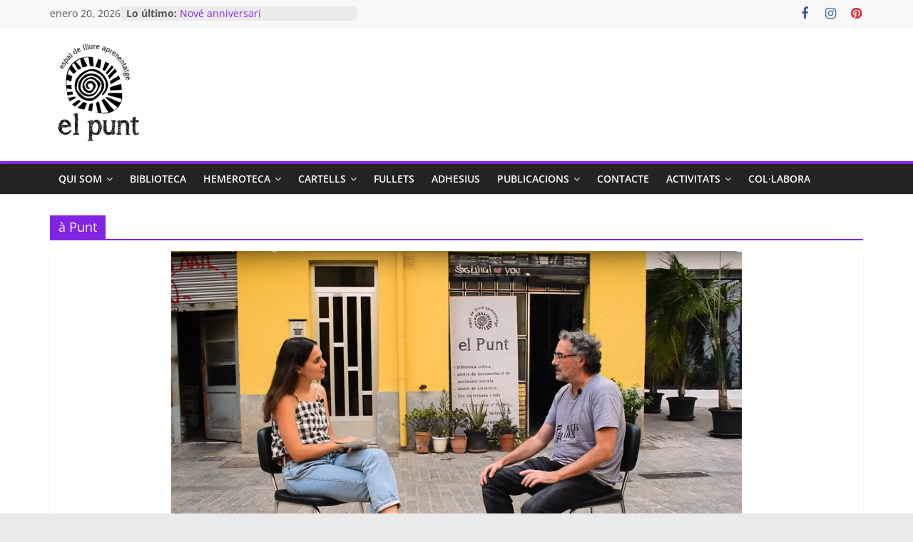

--- FILE ---
content_type: text/html; charset=UTF-8
request_url: https://elpuntvalencia.org/tag/a-punt
body_size: 17074
content:
<!DOCTYPE html>
<html dir="ltr" lang="es" prefix="og: https://ogp.me/ns#">
<head>
			<meta charset="UTF-8" />
		<meta name="viewport" content="width=device-width, initial-scale=1">
		<link rel="profile" href="https://gmpg.org/xfn/11" />
		<title>à Punt - El Punt</title>
	<style>img:is([sizes="auto" i], [sizes^="auto," i]) { contain-intrinsic-size: 3000px 1500px }</style>
	
		<!-- All in One SEO 4.8.3.2 - aioseo.com -->
	<meta name="robots" content="max-image-preview:large" />
	<link rel="canonical" href="https://elpuntvalencia.org/tag/a-punt" />
	<meta name="generator" content="All in One SEO (AIOSEO) 4.8.3.2" />
		<script type="application/ld+json" class="aioseo-schema">
			{"@context":"https:\/\/schema.org","@graph":[{"@type":"BreadcrumbList","@id":"https:\/\/elpuntvalencia.org\/tag\/a-punt#breadcrumblist","itemListElement":[{"@type":"ListItem","@id":"https:\/\/elpuntvalencia.org#listItem","position":1,"name":"Home","item":"https:\/\/elpuntvalencia.org","nextItem":{"@type":"ListItem","@id":"https:\/\/elpuntvalencia.org\/tag\/a-punt#listItem","name":"\u00e0 Punt"}},{"@type":"ListItem","@id":"https:\/\/elpuntvalencia.org\/tag\/a-punt#listItem","position":2,"name":"\u00e0 Punt","previousItem":{"@type":"ListItem","@id":"https:\/\/elpuntvalencia.org#listItem","name":"Home"}}]},{"@type":"CollectionPage","@id":"https:\/\/elpuntvalencia.org\/tag\/a-punt#collectionpage","url":"https:\/\/elpuntvalencia.org\/tag\/a-punt","name":"\u00e0 Punt - El Punt","inLanguage":"es-ES","isPartOf":{"@id":"https:\/\/elpuntvalencia.org\/#website"},"breadcrumb":{"@id":"https:\/\/elpuntvalencia.org\/tag\/a-punt#breadcrumblist"}},{"@type":"Organization","@id":"https:\/\/elpuntvalencia.org\/#organization","name":"El Punt","description":"Espai de lliure aprenentatge","url":"https:\/\/elpuntvalencia.org\/","logo":{"@type":"ImageObject","url":"https:\/\/elpuntvalencia.org\/wp-content\/uploads\/2020\/05\/cropped-logo-completo-2-e1588622371295.png","@id":"https:\/\/elpuntvalencia.org\/tag\/a-punt\/#organizationLogo","width":136,"height":143},"image":{"@id":"https:\/\/elpuntvalencia.org\/tag\/a-punt\/#organizationLogo"}},{"@type":"WebSite","@id":"https:\/\/elpuntvalencia.org\/#website","url":"https:\/\/elpuntvalencia.org\/","name":"El Punt","description":"Espai de lliure aprenentatge","inLanguage":"es-ES","publisher":{"@id":"https:\/\/elpuntvalencia.org\/#organization"}}]}
		</script>
		<!-- All in One SEO -->

<link rel="alternate" type="application/rss+xml" title="El Punt  &raquo; Feed" href="https://elpuntvalencia.org/feed" />
<link rel="alternate" type="application/rss+xml" title="El Punt  &raquo; Feed de los comentarios" href="https://elpuntvalencia.org/comments/feed" />
<link rel="alternate" type="application/rss+xml" title="El Punt  &raquo; Etiqueta à Punt del feed" href="https://elpuntvalencia.org/tag/a-punt/feed" />
		<!-- This site uses the Google Analytics by MonsterInsights plugin v8.14.1 - Using Analytics tracking - https://www.monsterinsights.com/ -->
							<script src="//www.googletagmanager.com/gtag/js?id=G-MM74DYC9KV"  data-cfasync="false" data-wpfc-render="false" type="text/javascript" async></script>
			<script data-cfasync="false" data-wpfc-render="false" type="text/javascript">
				var mi_version = '8.14.1';
				var mi_track_user = true;
				var mi_no_track_reason = '';
				
								var disableStrs = [
										'ga-disable-G-MM74DYC9KV',
														];

				/* Function to detect opted out users */
				function __gtagTrackerIsOptedOut() {
					for (var index = 0; index < disableStrs.length; index++) {
						if (document.cookie.indexOf(disableStrs[index] + '=true') > -1) {
							return true;
						}
					}

					return false;
				}

				/* Disable tracking if the opt-out cookie exists. */
				if (__gtagTrackerIsOptedOut()) {
					for (var index = 0; index < disableStrs.length; index++) {
						window[disableStrs[index]] = true;
					}
				}

				/* Opt-out function */
				function __gtagTrackerOptout() {
					for (var index = 0; index < disableStrs.length; index++) {
						document.cookie = disableStrs[index] + '=true; expires=Thu, 31 Dec 2099 23:59:59 UTC; path=/';
						window[disableStrs[index]] = true;
					}
				}

				if ('undefined' === typeof gaOptout) {
					function gaOptout() {
						__gtagTrackerOptout();
					}
				}
								window.dataLayer = window.dataLayer || [];

				window.MonsterInsightsDualTracker = {
					helpers: {},
					trackers: {},
				};
				if (mi_track_user) {
					function __gtagDataLayer() {
						dataLayer.push(arguments);
					}

					function __gtagTracker(type, name, parameters) {
						if (!parameters) {
							parameters = {};
						}

						if (parameters.send_to) {
							__gtagDataLayer.apply(null, arguments);
							return;
						}

						if (type === 'event') {
														parameters.send_to = monsterinsights_frontend.v4_id;
							var hookName = name;
							if (typeof parameters['event_category'] !== 'undefined') {
								hookName = parameters['event_category'] + ':' + name;
							}

							if (typeof MonsterInsightsDualTracker.trackers[hookName] !== 'undefined') {
								MonsterInsightsDualTracker.trackers[hookName](parameters);
							} else {
								__gtagDataLayer('event', name, parameters);
							}
							
													} else {
							__gtagDataLayer.apply(null, arguments);
						}
					}

					__gtagTracker('js', new Date());
					__gtagTracker('set', {
						'developer_id.dZGIzZG': true,
											});
										__gtagTracker('config', 'G-MM74DYC9KV', {"forceSSL":"true","link_attribution":"true"} );
															window.gtag = __gtagTracker;										(function () {
						/* https://developers.google.com/analytics/devguides/collection/analyticsjs/ */
						/* ga and __gaTracker compatibility shim. */
						var noopfn = function () {
							return null;
						};
						var newtracker = function () {
							return new Tracker();
						};
						var Tracker = function () {
							return null;
						};
						var p = Tracker.prototype;
						p.get = noopfn;
						p.set = noopfn;
						p.send = function () {
							var args = Array.prototype.slice.call(arguments);
							args.unshift('send');
							__gaTracker.apply(null, args);
						};
						var __gaTracker = function () {
							var len = arguments.length;
							if (len === 0) {
								return;
							}
							var f = arguments[len - 1];
							if (typeof f !== 'object' || f === null || typeof f.hitCallback !== 'function') {
								if ('send' === arguments[0]) {
									var hitConverted, hitObject = false, action;
									if ('event' === arguments[1]) {
										if ('undefined' !== typeof arguments[3]) {
											hitObject = {
												'eventAction': arguments[3],
												'eventCategory': arguments[2],
												'eventLabel': arguments[4],
												'value': arguments[5] ? arguments[5] : 1,
											}
										}
									}
									if ('pageview' === arguments[1]) {
										if ('undefined' !== typeof arguments[2]) {
											hitObject = {
												'eventAction': 'page_view',
												'page_path': arguments[2],
											}
										}
									}
									if (typeof arguments[2] === 'object') {
										hitObject = arguments[2];
									}
									if (typeof arguments[5] === 'object') {
										Object.assign(hitObject, arguments[5]);
									}
									if ('undefined' !== typeof arguments[1].hitType) {
										hitObject = arguments[1];
										if ('pageview' === hitObject.hitType) {
											hitObject.eventAction = 'page_view';
										}
									}
									if (hitObject) {
										action = 'timing' === arguments[1].hitType ? 'timing_complete' : hitObject.eventAction;
										hitConverted = mapArgs(hitObject);
										__gtagTracker('event', action, hitConverted);
									}
								}
								return;
							}

							function mapArgs(args) {
								var arg, hit = {};
								var gaMap = {
									'eventCategory': 'event_category',
									'eventAction': 'event_action',
									'eventLabel': 'event_label',
									'eventValue': 'event_value',
									'nonInteraction': 'non_interaction',
									'timingCategory': 'event_category',
									'timingVar': 'name',
									'timingValue': 'value',
									'timingLabel': 'event_label',
									'page': 'page_path',
									'location': 'page_location',
									'title': 'page_title',
								};
								for (arg in args) {
																		if (!(!args.hasOwnProperty(arg) || !gaMap.hasOwnProperty(arg))) {
										hit[gaMap[arg]] = args[arg];
									} else {
										hit[arg] = args[arg];
									}
								}
								return hit;
							}

							try {
								f.hitCallback();
							} catch (ex) {
							}
						};
						__gaTracker.create = newtracker;
						__gaTracker.getByName = newtracker;
						__gaTracker.getAll = function () {
							return [];
						};
						__gaTracker.remove = noopfn;
						__gaTracker.loaded = true;
						window['__gaTracker'] = __gaTracker;
					})();
									} else {
										console.log("");
					(function () {
						function __gtagTracker() {
							return null;
						}

						window['__gtagTracker'] = __gtagTracker;
						window['gtag'] = __gtagTracker;
					})();
									}
			</script>
				<!-- / Google Analytics by MonsterInsights -->
		<script type="text/javascript">
/* <![CDATA[ */
window._wpemojiSettings = {"baseUrl":"https:\/\/s.w.org\/images\/core\/emoji\/16.0.1\/72x72\/","ext":".png","svgUrl":"https:\/\/s.w.org\/images\/core\/emoji\/16.0.1\/svg\/","svgExt":".svg","source":{"concatemoji":"https:\/\/elpuntvalencia.org\/wp-includes\/js\/wp-emoji-release.min.js?ver=6.8.3"}};
/*! This file is auto-generated */
!function(s,n){var o,i,e;function c(e){try{var t={supportTests:e,timestamp:(new Date).valueOf()};sessionStorage.setItem(o,JSON.stringify(t))}catch(e){}}function p(e,t,n){e.clearRect(0,0,e.canvas.width,e.canvas.height),e.fillText(t,0,0);var t=new Uint32Array(e.getImageData(0,0,e.canvas.width,e.canvas.height).data),a=(e.clearRect(0,0,e.canvas.width,e.canvas.height),e.fillText(n,0,0),new Uint32Array(e.getImageData(0,0,e.canvas.width,e.canvas.height).data));return t.every(function(e,t){return e===a[t]})}function u(e,t){e.clearRect(0,0,e.canvas.width,e.canvas.height),e.fillText(t,0,0);for(var n=e.getImageData(16,16,1,1),a=0;a<n.data.length;a++)if(0!==n.data[a])return!1;return!0}function f(e,t,n,a){switch(t){case"flag":return n(e,"\ud83c\udff3\ufe0f\u200d\u26a7\ufe0f","\ud83c\udff3\ufe0f\u200b\u26a7\ufe0f")?!1:!n(e,"\ud83c\udde8\ud83c\uddf6","\ud83c\udde8\u200b\ud83c\uddf6")&&!n(e,"\ud83c\udff4\udb40\udc67\udb40\udc62\udb40\udc65\udb40\udc6e\udb40\udc67\udb40\udc7f","\ud83c\udff4\u200b\udb40\udc67\u200b\udb40\udc62\u200b\udb40\udc65\u200b\udb40\udc6e\u200b\udb40\udc67\u200b\udb40\udc7f");case"emoji":return!a(e,"\ud83e\udedf")}return!1}function g(e,t,n,a){var r="undefined"!=typeof WorkerGlobalScope&&self instanceof WorkerGlobalScope?new OffscreenCanvas(300,150):s.createElement("canvas"),o=r.getContext("2d",{willReadFrequently:!0}),i=(o.textBaseline="top",o.font="600 32px Arial",{});return e.forEach(function(e){i[e]=t(o,e,n,a)}),i}function t(e){var t=s.createElement("script");t.src=e,t.defer=!0,s.head.appendChild(t)}"undefined"!=typeof Promise&&(o="wpEmojiSettingsSupports",i=["flag","emoji"],n.supports={everything:!0,everythingExceptFlag:!0},e=new Promise(function(e){s.addEventListener("DOMContentLoaded",e,{once:!0})}),new Promise(function(t){var n=function(){try{var e=JSON.parse(sessionStorage.getItem(o));if("object"==typeof e&&"number"==typeof e.timestamp&&(new Date).valueOf()<e.timestamp+604800&&"object"==typeof e.supportTests)return e.supportTests}catch(e){}return null}();if(!n){if("undefined"!=typeof Worker&&"undefined"!=typeof OffscreenCanvas&&"undefined"!=typeof URL&&URL.createObjectURL&&"undefined"!=typeof Blob)try{var e="postMessage("+g.toString()+"("+[JSON.stringify(i),f.toString(),p.toString(),u.toString()].join(",")+"));",a=new Blob([e],{type:"text/javascript"}),r=new Worker(URL.createObjectURL(a),{name:"wpTestEmojiSupports"});return void(r.onmessage=function(e){c(n=e.data),r.terminate(),t(n)})}catch(e){}c(n=g(i,f,p,u))}t(n)}).then(function(e){for(var t in e)n.supports[t]=e[t],n.supports.everything=n.supports.everything&&n.supports[t],"flag"!==t&&(n.supports.everythingExceptFlag=n.supports.everythingExceptFlag&&n.supports[t]);n.supports.everythingExceptFlag=n.supports.everythingExceptFlag&&!n.supports.flag,n.DOMReady=!1,n.readyCallback=function(){n.DOMReady=!0}}).then(function(){return e}).then(function(){var e;n.supports.everything||(n.readyCallback(),(e=n.source||{}).concatemoji?t(e.concatemoji):e.wpemoji&&e.twemoji&&(t(e.twemoji),t(e.wpemoji)))}))}((window,document),window._wpemojiSettings);
/* ]]> */
</script>
<style id='wp-emoji-styles-inline-css' type='text/css'>

	img.wp-smiley, img.emoji {
		display: inline !important;
		border: none !important;
		box-shadow: none !important;
		height: 1em !important;
		width: 1em !important;
		margin: 0 0.07em !important;
		vertical-align: -0.1em !important;
		background: none !important;
		padding: 0 !important;
	}
</style>
<link rel='stylesheet' id='wp-block-library-css' href='https://elpuntvalencia.org/wp-includes/css/dist/block-library/style.min.css?ver=6.8.3' type='text/css' media='all' />
<style id='wp-block-library-theme-inline-css' type='text/css'>
.wp-block-audio :where(figcaption){color:#555;font-size:13px;text-align:center}.is-dark-theme .wp-block-audio :where(figcaption){color:#ffffffa6}.wp-block-audio{margin:0 0 1em}.wp-block-code{border:1px solid #ccc;border-radius:4px;font-family:Menlo,Consolas,monaco,monospace;padding:.8em 1em}.wp-block-embed :where(figcaption){color:#555;font-size:13px;text-align:center}.is-dark-theme .wp-block-embed :where(figcaption){color:#ffffffa6}.wp-block-embed{margin:0 0 1em}.blocks-gallery-caption{color:#555;font-size:13px;text-align:center}.is-dark-theme .blocks-gallery-caption{color:#ffffffa6}:root :where(.wp-block-image figcaption){color:#555;font-size:13px;text-align:center}.is-dark-theme :root :where(.wp-block-image figcaption){color:#ffffffa6}.wp-block-image{margin:0 0 1em}.wp-block-pullquote{border-bottom:4px solid;border-top:4px solid;color:currentColor;margin-bottom:1.75em}.wp-block-pullquote cite,.wp-block-pullquote footer,.wp-block-pullquote__citation{color:currentColor;font-size:.8125em;font-style:normal;text-transform:uppercase}.wp-block-quote{border-left:.25em solid;margin:0 0 1.75em;padding-left:1em}.wp-block-quote cite,.wp-block-quote footer{color:currentColor;font-size:.8125em;font-style:normal;position:relative}.wp-block-quote:where(.has-text-align-right){border-left:none;border-right:.25em solid;padding-left:0;padding-right:1em}.wp-block-quote:where(.has-text-align-center){border:none;padding-left:0}.wp-block-quote.is-large,.wp-block-quote.is-style-large,.wp-block-quote:where(.is-style-plain){border:none}.wp-block-search .wp-block-search__label{font-weight:700}.wp-block-search__button{border:1px solid #ccc;padding:.375em .625em}:where(.wp-block-group.has-background){padding:1.25em 2.375em}.wp-block-separator.has-css-opacity{opacity:.4}.wp-block-separator{border:none;border-bottom:2px solid;margin-left:auto;margin-right:auto}.wp-block-separator.has-alpha-channel-opacity{opacity:1}.wp-block-separator:not(.is-style-wide):not(.is-style-dots){width:100px}.wp-block-separator.has-background:not(.is-style-dots){border-bottom:none;height:1px}.wp-block-separator.has-background:not(.is-style-wide):not(.is-style-dots){height:2px}.wp-block-table{margin:0 0 1em}.wp-block-table td,.wp-block-table th{word-break:normal}.wp-block-table :where(figcaption){color:#555;font-size:13px;text-align:center}.is-dark-theme .wp-block-table :where(figcaption){color:#ffffffa6}.wp-block-video :where(figcaption){color:#555;font-size:13px;text-align:center}.is-dark-theme .wp-block-video :where(figcaption){color:#ffffffa6}.wp-block-video{margin:0 0 1em}:root :where(.wp-block-template-part.has-background){margin-bottom:0;margin-top:0;padding:1.25em 2.375em}
</style>
<style id='classic-theme-styles-inline-css' type='text/css'>
/*! This file is auto-generated */
.wp-block-button__link{color:#fff;background-color:#32373c;border-radius:9999px;box-shadow:none;text-decoration:none;padding:calc(.667em + 2px) calc(1.333em + 2px);font-size:1.125em}.wp-block-file__button{background:#32373c;color:#fff;text-decoration:none}
</style>
<style id='global-styles-inline-css' type='text/css'>
:root{--wp--preset--aspect-ratio--square: 1;--wp--preset--aspect-ratio--4-3: 4/3;--wp--preset--aspect-ratio--3-4: 3/4;--wp--preset--aspect-ratio--3-2: 3/2;--wp--preset--aspect-ratio--2-3: 2/3;--wp--preset--aspect-ratio--16-9: 16/9;--wp--preset--aspect-ratio--9-16: 9/16;--wp--preset--color--black: #000000;--wp--preset--color--cyan-bluish-gray: #abb8c3;--wp--preset--color--white: #ffffff;--wp--preset--color--pale-pink: #f78da7;--wp--preset--color--vivid-red: #cf2e2e;--wp--preset--color--luminous-vivid-orange: #ff6900;--wp--preset--color--luminous-vivid-amber: #fcb900;--wp--preset--color--light-green-cyan: #7bdcb5;--wp--preset--color--vivid-green-cyan: #00d084;--wp--preset--color--pale-cyan-blue: #8ed1fc;--wp--preset--color--vivid-cyan-blue: #0693e3;--wp--preset--color--vivid-purple: #9b51e0;--wp--preset--gradient--vivid-cyan-blue-to-vivid-purple: linear-gradient(135deg,rgba(6,147,227,1) 0%,rgb(155,81,224) 100%);--wp--preset--gradient--light-green-cyan-to-vivid-green-cyan: linear-gradient(135deg,rgb(122,220,180) 0%,rgb(0,208,130) 100%);--wp--preset--gradient--luminous-vivid-amber-to-luminous-vivid-orange: linear-gradient(135deg,rgba(252,185,0,1) 0%,rgba(255,105,0,1) 100%);--wp--preset--gradient--luminous-vivid-orange-to-vivid-red: linear-gradient(135deg,rgba(255,105,0,1) 0%,rgb(207,46,46) 100%);--wp--preset--gradient--very-light-gray-to-cyan-bluish-gray: linear-gradient(135deg,rgb(238,238,238) 0%,rgb(169,184,195) 100%);--wp--preset--gradient--cool-to-warm-spectrum: linear-gradient(135deg,rgb(74,234,220) 0%,rgb(151,120,209) 20%,rgb(207,42,186) 40%,rgb(238,44,130) 60%,rgb(251,105,98) 80%,rgb(254,248,76) 100%);--wp--preset--gradient--blush-light-purple: linear-gradient(135deg,rgb(255,206,236) 0%,rgb(152,150,240) 100%);--wp--preset--gradient--blush-bordeaux: linear-gradient(135deg,rgb(254,205,165) 0%,rgb(254,45,45) 50%,rgb(107,0,62) 100%);--wp--preset--gradient--luminous-dusk: linear-gradient(135deg,rgb(255,203,112) 0%,rgb(199,81,192) 50%,rgb(65,88,208) 100%);--wp--preset--gradient--pale-ocean: linear-gradient(135deg,rgb(255,245,203) 0%,rgb(182,227,212) 50%,rgb(51,167,181) 100%);--wp--preset--gradient--electric-grass: linear-gradient(135deg,rgb(202,248,128) 0%,rgb(113,206,126) 100%);--wp--preset--gradient--midnight: linear-gradient(135deg,rgb(2,3,129) 0%,rgb(40,116,252) 100%);--wp--preset--font-size--small: 13px;--wp--preset--font-size--medium: 20px;--wp--preset--font-size--large: 36px;--wp--preset--font-size--x-large: 42px;--wp--preset--spacing--20: 0.44rem;--wp--preset--spacing--30: 0.67rem;--wp--preset--spacing--40: 1rem;--wp--preset--spacing--50: 1.5rem;--wp--preset--spacing--60: 2.25rem;--wp--preset--spacing--70: 3.38rem;--wp--preset--spacing--80: 5.06rem;--wp--preset--shadow--natural: 6px 6px 9px rgba(0, 0, 0, 0.2);--wp--preset--shadow--deep: 12px 12px 50px rgba(0, 0, 0, 0.4);--wp--preset--shadow--sharp: 6px 6px 0px rgba(0, 0, 0, 0.2);--wp--preset--shadow--outlined: 6px 6px 0px -3px rgba(255, 255, 255, 1), 6px 6px rgba(0, 0, 0, 1);--wp--preset--shadow--crisp: 6px 6px 0px rgba(0, 0, 0, 1);}:where(.is-layout-flex){gap: 0.5em;}:where(.is-layout-grid){gap: 0.5em;}body .is-layout-flex{display: flex;}.is-layout-flex{flex-wrap: wrap;align-items: center;}.is-layout-flex > :is(*, div){margin: 0;}body .is-layout-grid{display: grid;}.is-layout-grid > :is(*, div){margin: 0;}:where(.wp-block-columns.is-layout-flex){gap: 2em;}:where(.wp-block-columns.is-layout-grid){gap: 2em;}:where(.wp-block-post-template.is-layout-flex){gap: 1.25em;}:where(.wp-block-post-template.is-layout-grid){gap: 1.25em;}.has-black-color{color: var(--wp--preset--color--black) !important;}.has-cyan-bluish-gray-color{color: var(--wp--preset--color--cyan-bluish-gray) !important;}.has-white-color{color: var(--wp--preset--color--white) !important;}.has-pale-pink-color{color: var(--wp--preset--color--pale-pink) !important;}.has-vivid-red-color{color: var(--wp--preset--color--vivid-red) !important;}.has-luminous-vivid-orange-color{color: var(--wp--preset--color--luminous-vivid-orange) !important;}.has-luminous-vivid-amber-color{color: var(--wp--preset--color--luminous-vivid-amber) !important;}.has-light-green-cyan-color{color: var(--wp--preset--color--light-green-cyan) !important;}.has-vivid-green-cyan-color{color: var(--wp--preset--color--vivid-green-cyan) !important;}.has-pale-cyan-blue-color{color: var(--wp--preset--color--pale-cyan-blue) !important;}.has-vivid-cyan-blue-color{color: var(--wp--preset--color--vivid-cyan-blue) !important;}.has-vivid-purple-color{color: var(--wp--preset--color--vivid-purple) !important;}.has-black-background-color{background-color: var(--wp--preset--color--black) !important;}.has-cyan-bluish-gray-background-color{background-color: var(--wp--preset--color--cyan-bluish-gray) !important;}.has-white-background-color{background-color: var(--wp--preset--color--white) !important;}.has-pale-pink-background-color{background-color: var(--wp--preset--color--pale-pink) !important;}.has-vivid-red-background-color{background-color: var(--wp--preset--color--vivid-red) !important;}.has-luminous-vivid-orange-background-color{background-color: var(--wp--preset--color--luminous-vivid-orange) !important;}.has-luminous-vivid-amber-background-color{background-color: var(--wp--preset--color--luminous-vivid-amber) !important;}.has-light-green-cyan-background-color{background-color: var(--wp--preset--color--light-green-cyan) !important;}.has-vivid-green-cyan-background-color{background-color: var(--wp--preset--color--vivid-green-cyan) !important;}.has-pale-cyan-blue-background-color{background-color: var(--wp--preset--color--pale-cyan-blue) !important;}.has-vivid-cyan-blue-background-color{background-color: var(--wp--preset--color--vivid-cyan-blue) !important;}.has-vivid-purple-background-color{background-color: var(--wp--preset--color--vivid-purple) !important;}.has-black-border-color{border-color: var(--wp--preset--color--black) !important;}.has-cyan-bluish-gray-border-color{border-color: var(--wp--preset--color--cyan-bluish-gray) !important;}.has-white-border-color{border-color: var(--wp--preset--color--white) !important;}.has-pale-pink-border-color{border-color: var(--wp--preset--color--pale-pink) !important;}.has-vivid-red-border-color{border-color: var(--wp--preset--color--vivid-red) !important;}.has-luminous-vivid-orange-border-color{border-color: var(--wp--preset--color--luminous-vivid-orange) !important;}.has-luminous-vivid-amber-border-color{border-color: var(--wp--preset--color--luminous-vivid-amber) !important;}.has-light-green-cyan-border-color{border-color: var(--wp--preset--color--light-green-cyan) !important;}.has-vivid-green-cyan-border-color{border-color: var(--wp--preset--color--vivid-green-cyan) !important;}.has-pale-cyan-blue-border-color{border-color: var(--wp--preset--color--pale-cyan-blue) !important;}.has-vivid-cyan-blue-border-color{border-color: var(--wp--preset--color--vivid-cyan-blue) !important;}.has-vivid-purple-border-color{border-color: var(--wp--preset--color--vivid-purple) !important;}.has-vivid-cyan-blue-to-vivid-purple-gradient-background{background: var(--wp--preset--gradient--vivid-cyan-blue-to-vivid-purple) !important;}.has-light-green-cyan-to-vivid-green-cyan-gradient-background{background: var(--wp--preset--gradient--light-green-cyan-to-vivid-green-cyan) !important;}.has-luminous-vivid-amber-to-luminous-vivid-orange-gradient-background{background: var(--wp--preset--gradient--luminous-vivid-amber-to-luminous-vivid-orange) !important;}.has-luminous-vivid-orange-to-vivid-red-gradient-background{background: var(--wp--preset--gradient--luminous-vivid-orange-to-vivid-red) !important;}.has-very-light-gray-to-cyan-bluish-gray-gradient-background{background: var(--wp--preset--gradient--very-light-gray-to-cyan-bluish-gray) !important;}.has-cool-to-warm-spectrum-gradient-background{background: var(--wp--preset--gradient--cool-to-warm-spectrum) !important;}.has-blush-light-purple-gradient-background{background: var(--wp--preset--gradient--blush-light-purple) !important;}.has-blush-bordeaux-gradient-background{background: var(--wp--preset--gradient--blush-bordeaux) !important;}.has-luminous-dusk-gradient-background{background: var(--wp--preset--gradient--luminous-dusk) !important;}.has-pale-ocean-gradient-background{background: var(--wp--preset--gradient--pale-ocean) !important;}.has-electric-grass-gradient-background{background: var(--wp--preset--gradient--electric-grass) !important;}.has-midnight-gradient-background{background: var(--wp--preset--gradient--midnight) !important;}.has-small-font-size{font-size: var(--wp--preset--font-size--small) !important;}.has-medium-font-size{font-size: var(--wp--preset--font-size--medium) !important;}.has-large-font-size{font-size: var(--wp--preset--font-size--large) !important;}.has-x-large-font-size{font-size: var(--wp--preset--font-size--x-large) !important;}
:where(.wp-block-post-template.is-layout-flex){gap: 1.25em;}:where(.wp-block-post-template.is-layout-grid){gap: 1.25em;}
:where(.wp-block-columns.is-layout-flex){gap: 2em;}:where(.wp-block-columns.is-layout-grid){gap: 2em;}
:root :where(.wp-block-pullquote){font-size: 1.5em;line-height: 1.6;}
</style>
<link rel='stylesheet' id='dashicons-css' href='https://elpuntvalencia.org/wp-includes/css/dashicons.min.css?ver=6.8.3' type='text/css' media='all' />
<link rel='stylesheet' id='everest-forms-general-css' href='https://elpuntvalencia.org/wp-content/plugins/everest-forms/assets/css/everest-forms.css?ver=1.9.9' type='text/css' media='all' />
<link rel='stylesheet' id='colormag_style-css' href='https://elpuntvalencia.org/wp-content/themes/colormag/style.css?ver=2.1.8' type='text/css' media='all' />
<style id='colormag_style-inline-css' type='text/css'>
.colormag-button,blockquote,button,input[type=reset],input[type=button],input[type=submit],#masthead.colormag-header-clean #site-navigation.main-small-navigation .menu-toggle,.fa.search-top:hover,#masthead.colormag-header-classic #site-navigation.main-small-navigation .menu-toggle,.main-navigation ul li.focus > a,#masthead.colormag-header-classic .main-navigation ul ul.sub-menu li.focus > a,.home-icon.front_page_on,.main-navigation a:hover,.main-navigation ul li ul li a:hover,.main-navigation ul li ul li:hover>a,.main-navigation ul li.current-menu-ancestor>a,.main-navigation ul li.current-menu-item ul li a:hover,.main-navigation ul li.current-menu-item>a,.main-navigation ul li.current_page_ancestor>a,.main-navigation ul li.current_page_item>a,.main-navigation ul li:hover>a,.main-small-navigation li a:hover,.site-header .menu-toggle:hover,#masthead.colormag-header-classic .main-navigation ul ul.sub-menu li:hover > a,#masthead.colormag-header-classic .main-navigation ul ul.sub-menu li.current-menu-ancestor > a,#masthead.colormag-header-classic .main-navigation ul ul.sub-menu li.current-menu-item > a,#masthead .main-small-navigation li:hover > a,#masthead .main-small-navigation li.current-page-ancestor > a,#masthead .main-small-navigation li.current-menu-ancestor > a,#masthead .main-small-navigation li.current-page-item > a,#masthead .main-small-navigation li.current-menu-item > a,.main-small-navigation .current-menu-item>a,.main-small-navigation .current_page_item > a,.promo-button-area a:hover,#content .wp-pagenavi .current,#content .wp-pagenavi a:hover,.format-link .entry-content a,.pagination span,.comments-area .comment-author-link span,#secondary .widget-title span,.footer-widgets-area .widget-title span,.colormag-footer--classic .footer-widgets-area .widget-title span::before,.advertisement_above_footer .widget-title span,#content .post .article-content .above-entry-meta .cat-links a,.page-header .page-title span,.entry-meta .post-format i,.more-link,.no-post-thumbnail,.widget_featured_slider .slide-content .above-entry-meta .cat-links a,.widget_highlighted_posts .article-content .above-entry-meta .cat-links a,.widget_featured_posts .article-content .above-entry-meta .cat-links a,.widget_featured_posts .widget-title span,.widget_slider_area .widget-title span,.widget_beside_slider .widget-title span,.wp-block-quote,.wp-block-quote.is-style-large,.wp-block-quote.has-text-align-right{background-color:#8224e3;}#site-title a,.next a:hover,.previous a:hover,.social-links i.fa:hover,a,#masthead.colormag-header-clean .social-links li:hover i.fa,#masthead.colormag-header-classic .social-links li:hover i.fa,#masthead.colormag-header-clean .breaking-news .newsticker a:hover,#masthead.colormag-header-classic .breaking-news .newsticker a:hover,#masthead.colormag-header-classic #site-navigation .fa.search-top:hover,#masthead.colormag-header-classic #site-navigation.main-navigation .random-post a:hover .fa-random,.dark-skin #masthead.colormag-header-classic #site-navigation.main-navigation .home-icon:hover .fa,#masthead .main-small-navigation li:hover > .sub-toggle i,.better-responsive-menu #masthead .main-small-navigation .sub-toggle.active .fa,#masthead.colormag-header-classic .main-navigation .home-icon a:hover .fa,.pagination a span:hover,#content .comments-area a.comment-edit-link:hover,#content .comments-area a.comment-permalink:hover,#content .comments-area article header cite a:hover,.comments-area .comment-author-link a:hover,.comment .comment-reply-link:hover,.nav-next a,.nav-previous a,.footer-widgets-area a:hover,a#scroll-up i,#content .post .article-content .entry-title a:hover,.entry-meta .byline i,.entry-meta .cat-links i,.entry-meta a,.post .entry-title a:hover,.search .entry-title a:hover,.entry-meta .comments-link a:hover,.entry-meta .edit-link a:hover,.entry-meta .posted-on a:hover,.entry-meta .tag-links a:hover,.single #content .tags a:hover,.post-box .entry-meta .cat-links a:hover,.post-box .entry-meta .posted-on a:hover,.post.post-box .entry-title a:hover,.widget_featured_slider .slide-content .below-entry-meta .byline a:hover,.widget_featured_slider .slide-content .below-entry-meta .comments a:hover,.widget_featured_slider .slide-content .below-entry-meta .posted-on a:hover,.widget_featured_slider .slide-content .entry-title a:hover,.byline a:hover,.comments a:hover,.edit-link a:hover,.posted-on a:hover,.tag-links a:hover,.widget_highlighted_posts .article-content .below-entry-meta .byline a:hover,.widget_highlighted_posts .article-content .below-entry-meta .comments a:hover,.widget_highlighted_posts .article-content .below-entry-meta .posted-on a:hover,.widget_highlighted_posts .article-content .entry-title a:hover,.widget_featured_posts .article-content .entry-title a:hover,.related-posts-main-title .fa,.single-related-posts .article-content .entry-title a:hover, .colormag-header-classic .main-navigation ul li:hover > a{color:#8224e3;}#site-navigation{border-top-color:#8224e3;}#masthead.colormag-header-classic .main-navigation ul ul.sub-menu li:hover,#masthead.colormag-header-classic .main-navigation ul ul.sub-menu li.current-menu-ancestor,#masthead.colormag-header-classic .main-navigation ul ul.sub-menu li.current-menu-item,#masthead.colormag-header-classic #site-navigation .menu-toggle,#masthead.colormag-header-classic #site-navigation .menu-toggle:hover,#masthead.colormag-header-classic .main-navigation ul > li:hover > a,#masthead.colormag-header-classic .main-navigation ul > li.current-menu-item > a,#masthead.colormag-header-classic .main-navigation ul > li.current-menu-ancestor > a,#masthead.colormag-header-classic .main-navigation ul li.focus > a,.promo-button-area a:hover,.pagination a span:hover{border-color:#8224e3;}#secondary .widget-title,.footer-widgets-area .widget-title,.advertisement_above_footer .widget-title,.page-header .page-title,.widget_featured_posts .widget-title,.widget_slider_area .widget-title,.widget_beside_slider .widget-title{border-bottom-color:#8224e3;}@media (max-width:768px){.better-responsive-menu .sub-toggle{background-color:#6406c5;}}.elementor .elementor-widget-wrap .tg-module-wrapper .module-title{border-bottom-color:#8224e3;}.elementor .elementor-widget-wrap .tg-module-wrapper .module-title span,.elementor .elementor-widget-wrap .tg-module-wrapper .tg-post-category{background-color:#8224e3;}.elementor .elementor-widget-wrap .tg-module-wrapper .tg-module-meta .tg-module-comments a:hover,.elementor .elementor-widget-wrap .tg-module-wrapper .tg-module-meta .tg-post-auther-name a:hover,.elementor .elementor-widget-wrap .tg-module-wrapper .tg-module-meta .tg-post-date a:hover,.elementor .elementor-widget-wrap .tg-module-wrapper .tg-module-title:hover a,.elementor .elementor-widget-wrap .tg-module-wrapper.tg-module-grid .tg_module_grid .tg-module-info .tg-module-meta a:hover{color:#8224e3;}.mzb-featured-posts, .mzb-social-icon, .mzb-featured-categories, .mzb-social-icons-insert{--color--light--primary:rgba(130,36,227,0.1);}body{--color--light--primary:#8224e3;--color--primary:#8224e3;}
</style>
<link rel='stylesheet' id='colormag-fontawesome-css' href='https://elpuntvalencia.org/wp-content/themes/colormag/fontawesome/css/font-awesome.min.css?ver=2.1.8' type='text/css' media='all' />
<style id='akismet-widget-style-inline-css' type='text/css'>

			.a-stats {
				--akismet-color-mid-green: #357b49;
				--akismet-color-white: #fff;
				--akismet-color-light-grey: #f6f7f7;

				max-width: 350px;
				width: auto;
			}

			.a-stats * {
				all: unset;
				box-sizing: border-box;
			}

			.a-stats strong {
				font-weight: 600;
			}

			.a-stats a.a-stats__link,
			.a-stats a.a-stats__link:visited,
			.a-stats a.a-stats__link:active {
				background: var(--akismet-color-mid-green);
				border: none;
				box-shadow: none;
				border-radius: 8px;
				color: var(--akismet-color-white);
				cursor: pointer;
				display: block;
				font-family: -apple-system, BlinkMacSystemFont, 'Segoe UI', 'Roboto', 'Oxygen-Sans', 'Ubuntu', 'Cantarell', 'Helvetica Neue', sans-serif;
				font-weight: 500;
				padding: 12px;
				text-align: center;
				text-decoration: none;
				transition: all 0.2s ease;
			}

			/* Extra specificity to deal with TwentyTwentyOne focus style */
			.widget .a-stats a.a-stats__link:focus {
				background: var(--akismet-color-mid-green);
				color: var(--akismet-color-white);
				text-decoration: none;
			}

			.a-stats a.a-stats__link:hover {
				filter: brightness(110%);
				box-shadow: 0 4px 12px rgba(0, 0, 0, 0.06), 0 0 2px rgba(0, 0, 0, 0.16);
			}

			.a-stats .count {
				color: var(--akismet-color-white);
				display: block;
				font-size: 1.5em;
				line-height: 1.4;
				padding: 0 13px;
				white-space: nowrap;
			}
		
</style>
<link rel='stylesheet' id='um_fonticons_ii-css' href='https://elpuntvalencia.org/wp-content/plugins/ultimate-member/assets/css/um-fonticons-ii.css?ver=2.6.7' type='text/css' media='all' />
<link rel='stylesheet' id='um_fonticons_fa-css' href='https://elpuntvalencia.org/wp-content/plugins/ultimate-member/assets/css/um-fonticons-fa.css?ver=2.6.7' type='text/css' media='all' />
<link rel='stylesheet' id='select2-css' href='https://elpuntvalencia.org/wp-content/plugins/ultimate-member/assets/css/select2/select2.min.css?ver=4.0.13' type='text/css' media='all' />
<link rel='stylesheet' id='um_crop-css' href='https://elpuntvalencia.org/wp-content/plugins/ultimate-member/assets/css/um-crop.css?ver=2.6.7' type='text/css' media='all' />
<link rel='stylesheet' id='um_modal-css' href='https://elpuntvalencia.org/wp-content/plugins/ultimate-member/assets/css/um-modal.css?ver=2.6.7' type='text/css' media='all' />
<link rel='stylesheet' id='um_styles-css' href='https://elpuntvalencia.org/wp-content/plugins/ultimate-member/assets/css/um-styles.css?ver=2.6.7' type='text/css' media='all' />
<link rel='stylesheet' id='um_profile-css' href='https://elpuntvalencia.org/wp-content/plugins/ultimate-member/assets/css/um-profile.css?ver=2.6.7' type='text/css' media='all' />
<link rel='stylesheet' id='um_account-css' href='https://elpuntvalencia.org/wp-content/plugins/ultimate-member/assets/css/um-account.css?ver=2.6.7' type='text/css' media='all' />
<link rel='stylesheet' id='um_misc-css' href='https://elpuntvalencia.org/wp-content/plugins/ultimate-member/assets/css/um-misc.css?ver=2.6.7' type='text/css' media='all' />
<link rel='stylesheet' id='um_fileupload-css' href='https://elpuntvalencia.org/wp-content/plugins/ultimate-member/assets/css/um-fileupload.css?ver=2.6.7' type='text/css' media='all' />
<link rel='stylesheet' id='um_datetime-css' href='https://elpuntvalencia.org/wp-content/plugins/ultimate-member/assets/css/pickadate/default.css?ver=2.6.7' type='text/css' media='all' />
<link rel='stylesheet' id='um_datetime_date-css' href='https://elpuntvalencia.org/wp-content/plugins/ultimate-member/assets/css/pickadate/default.date.css?ver=2.6.7' type='text/css' media='all' />
<link rel='stylesheet' id='um_datetime_time-css' href='https://elpuntvalencia.org/wp-content/plugins/ultimate-member/assets/css/pickadate/default.time.css?ver=2.6.7' type='text/css' media='all' />
<link rel='stylesheet' id='um_raty-css' href='https://elpuntvalencia.org/wp-content/plugins/ultimate-member/assets/css/um-raty.css?ver=2.6.7' type='text/css' media='all' />
<link rel='stylesheet' id='um_scrollbar-css' href='https://elpuntvalencia.org/wp-content/plugins/ultimate-member/assets/css/simplebar.css?ver=2.6.7' type='text/css' media='all' />
<link rel='stylesheet' id='um_tipsy-css' href='https://elpuntvalencia.org/wp-content/plugins/ultimate-member/assets/css/um-tipsy.css?ver=2.6.7' type='text/css' media='all' />
<link rel='stylesheet' id='um_responsive-css' href='https://elpuntvalencia.org/wp-content/plugins/ultimate-member/assets/css/um-responsive.css?ver=2.6.7' type='text/css' media='all' />
<link rel='stylesheet' id='um_default_css-css' href='https://elpuntvalencia.org/wp-content/plugins/ultimate-member/assets/css/um-old-default.css?ver=2.6.7' type='text/css' media='all' />
<script type="text/javascript" src="https://elpuntvalencia.org/wp-content/plugins/google-analytics-for-wordpress/assets/js/frontend-gtag.min.js?ver=8.14.1" id="monsterinsights-frontend-script-js"></script>
<script data-cfasync="false" data-wpfc-render="false" type="text/javascript" id='monsterinsights-frontend-script-js-extra'>/* <![CDATA[ */
var monsterinsights_frontend = {"js_events_tracking":"true","download_extensions":"doc,pdf,ppt,zip,xls,docx,pptx,xlsx","inbound_paths":"[{\"path\":\"\\\/go\\\/\",\"label\":\"affiliate\"},{\"path\":\"\\\/recommend\\\/\",\"label\":\"affiliate\"}]","home_url":"https:\/\/elpuntvalencia.org","hash_tracking":"false","ua":"","v4_id":"G-MM74DYC9KV"};/* ]]> */
</script>
<script type="text/javascript" src="https://elpuntvalencia.org/wp-content/plugins/podlove-web-player/web-player/embed.js?ver=5.7.1" id="podlove-web-player-player-js"></script>
<script type="text/javascript" src="https://elpuntvalencia.org/wp-content/plugins/podlove-web-player/js/cache.js?ver=5.7.1" id="podlove-web-player-player-cache-js"></script>
<script type="text/javascript" src="https://elpuntvalencia.org/wp-includes/js/jquery/jquery.min.js?ver=3.7.1" id="jquery-core-js"></script>
<script type="text/javascript" src="https://elpuntvalencia.org/wp-includes/js/jquery/jquery-migrate.min.js?ver=3.4.1" id="jquery-migrate-js"></script>
<!--[if lte IE 8]>
<script type="text/javascript" src="https://elpuntvalencia.org/wp-content/themes/colormag/js/html5shiv.min.js?ver=2.1.8" id="html5-js"></script>
<![endif]-->
<script type="text/javascript" src="https://elpuntvalencia.org/wp-content/plugins/ultimate-member/assets/js/um-gdpr.min.js?ver=2.6.7" id="um-gdpr-js"></script>
<link rel="https://api.w.org/" href="https://elpuntvalencia.org/wp-json/" /><link rel="alternate" title="JSON" type="application/json" href="https://elpuntvalencia.org/wp-json/wp/v2/tags/53" /><link rel="EditURI" type="application/rsd+xml" title="RSD" href="https://elpuntvalencia.org/xmlrpc.php?rsd" />
<meta name="generator" content="WordPress 6.8.3" />
<meta name="generator" content="Everest Forms 1.9.9" />
		<style type="text/css">
			.um_request_name {
				display: none !important;
			}
		</style>
	<meta name="generator" content="Elementor 3.12.2; features: a11y_improvements, additional_custom_breakpoints; settings: css_print_method-external, google_font-enabled, font_display-auto">
<link rel="icon" href="https://elpuntvalencia.org/wp-content/uploads/2020/05/cropped-logo-completo-1-e1588595162438-1-32x32.png" sizes="32x32" />
<link rel="icon" href="https://elpuntvalencia.org/wp-content/uploads/2020/05/cropped-logo-completo-1-e1588595162438-1-192x192.png" sizes="192x192" />
<link rel="apple-touch-icon" href="https://elpuntvalencia.org/wp-content/uploads/2020/05/cropped-logo-completo-1-e1588595162438-1-180x180.png" />
<meta name="msapplication-TileImage" content="https://elpuntvalencia.org/wp-content/uploads/2020/05/cropped-logo-completo-1-e1588595162438-1-270x270.png" />
<style id="wpforms-css-vars-root">
				:root {
					--wpforms-field-border-radius: 3px;
--wpforms-field-background-color: #ffffff;
--wpforms-field-border-color: rgba( 0, 0, 0, 0.25 );
--wpforms-field-text-color: rgba( 0, 0, 0, 0.7 );
--wpforms-label-color: rgba( 0, 0, 0, 0.85 );
--wpforms-label-sublabel-color: rgba( 0, 0, 0, 0.55 );
--wpforms-label-error-color: #d63637;
--wpforms-button-border-radius: 3px;
--wpforms-button-background-color: #066aab;
--wpforms-button-text-color: #ffffff;
--wpforms-field-size-input-height: 43px;
--wpforms-field-size-input-spacing: 15px;
--wpforms-field-size-font-size: 16px;
--wpforms-field-size-line-height: 19px;
--wpforms-field-size-padding-h: 14px;
--wpforms-field-size-checkbox-size: 16px;
--wpforms-field-size-sublabel-spacing: 5px;
--wpforms-field-size-icon-size: 1;
--wpforms-label-size-font-size: 16px;
--wpforms-label-size-line-height: 19px;
--wpforms-label-size-sublabel-font-size: 14px;
--wpforms-label-size-sublabel-line-height: 17px;
--wpforms-button-size-font-size: 17px;
--wpforms-button-size-height: 41px;
--wpforms-button-size-padding-h: 15px;
--wpforms-button-size-margin-top: 10px;

				}
			</style></head>

<body data-rsssl=1 class="archive tag tag-a-punt tag-53 wp-custom-logo wp-embed-responsive wp-theme-colormag everest-forms-no-js no-sidebar-full-width wide better-responsive-menu elementor-default elementor-kit-377">

		<div id="page" class="hfeed site">
				<a class="skip-link screen-reader-text" href="#main">Saltar al contenido</a>
				<header id="masthead" class="site-header clearfix ">
				<div id="header-text-nav-container" class="clearfix">
		
			<div class="news-bar">
				<div class="inner-wrap">
					<div class="tg-news-bar__one">
						
		<div class="date-in-header">
			enero 20, 2026		</div>

		
		<div class="breaking-news">
			<strong class="breaking-news-latest">Lo último:</strong>

			<ul class="newsticker">
									<li>
						<a href="https://elpuntvalencia.org/noveno-aniversario" title="Nové anniversari">
							Nové anniversari						</a>
					</li>
									<li>
						<a href="https://elpuntvalencia.org/la-soterrada-sigue-con-las-proyecciones" title="La Soterrada sigue con las proyecciones">
							La Soterrada sigue con las proyecciones						</a>
					</li>
									<li>
						<a href="https://elpuntvalencia.org/elementor-2139" title="¡Nueva sesión de los encuentros sobre educación!">
							¡Nueva sesión de los encuentros sobre educación!						</a>
					</li>
									<li>
						<a href="https://elpuntvalencia.org/el-llegat-de-vicent-torres" title="El llegat de Vicent Torres">
							El llegat de Vicent Torres						</a>
					</li>
									<li>
						<a href="https://elpuntvalencia.org/presentacio-del-llibre-feminismo-anticarcelario-el-cuerpo-como-resistencia" title="Presentació del llibre: Feminismo anticarcelario, el cuerpo como resistencia">
							Presentació del llibre: Feminismo anticarcelario, el cuerpo como resistencia						</a>
					</li>
							</ul>
		</div>

							</div>

					<div class="tg-news-bar__two">
						
		<div class="social-links">
			<ul>
				<li><a href="https://www.facebook.com/elpuntvalencia/" target="_blank"><i class="fa fa-facebook"></i></a></li><li><a href="https://www.instagram.com/elpunt.valencia/" target="_blank"><i class="fa fa-instagram"></i></a></li><li><a href="https://archive.org/details/@el_punt_espai_de_lliure_aprenentatge" target="_blank"><i class="fa fa-pinterest"></i></a></li>			</ul>
		</div><!-- .social-links -->
							</div>
				</div>
			</div>

			
		<div class="inner-wrap">
			<div id="header-text-nav-wrap" class="clearfix">

				<div id="header-left-section">
											<div id="header-logo-image">
							<a href="https://elpuntvalencia.org/" class="custom-logo-link" rel="home"><img width="136" height="143" src="https://elpuntvalencia.org/wp-content/uploads/2020/05/cropped-logo-completo-2-e1588622371295.png" class="custom-logo" alt="El Punt " decoding="async" /></a>						</div><!-- #header-logo-image -->
						
					<div id="header-text" class="screen-reader-text">
													<h3 id="site-title">
								<a href="https://elpuntvalencia.org/" title="El Punt " rel="home">El Punt </a>
							</h3>
						
													<p id="site-description">
								Espai de lliure aprenentatge							</p><!-- #site-description -->
											</div><!-- #header-text -->
				</div><!-- #header-left-section -->

				<div id="header-right-section">
									</div><!-- #header-right-section -->

			</div><!-- #header-text-nav-wrap -->
		</div><!-- .inner-wrap -->

		
		<nav id="site-navigation" class="main-navigation clearfix" role="navigation">
			<div class="inner-wrap clearfix">
				
				
				<p class="menu-toggle"></p>
				<div class="menu-primary-container"><ul id="menu-primary" class="menu"><li id="menu-item-375" class="menu-item menu-item-type-post_type menu-item-object-page menu-item-has-children menu-item-375"><a href="https://elpuntvalencia.org/qui-som">Qui som</a>
<ul class="sub-menu">
	<li id="menu-item-511" class="menu-item menu-item-type-post_type menu-item-object-page menu-item-511"><a href="https://elpuntvalencia.org/qui-som">Qui, que, com</a></li>
	<li id="menu-item-370" class="menu-item menu-item-type-post_type menu-item-object-page menu-item-370"><a href="https://elpuntvalencia.org/qui-som/projectes">Projectes</a></li>
	<li id="menu-item-1608" class="menu-item menu-item-type-post_type menu-item-object-page menu-item-1608"><a href="https://elpuntvalencia.org/qui-som/el-punt-als-mitjans">El Punt als mitjans</a></li>
</ul>
</li>
<li id="menu-item-374" class="menu-item menu-item-type-post_type menu-item-object-page menu-item-374"><a href="https://elpuntvalencia.org/biblioteca">Biblioteca</a></li>
<li id="menu-item-299" class="menu-item menu-item-type-post_type menu-item-object-page menu-item-has-children menu-item-299"><a href="https://elpuntvalencia.org/hemeroteca">Hemeroteca</a>
<ul class="sub-menu">
	<li id="menu-item-1787" class="menu-item menu-item-type-custom menu-item-object-custom menu-item-1787"><a href="https://elpuntvalencia.org/wp-content/uploads/2025/09/Cataleg-Hemeroteca-PAIS-VALENCIA-30-setembre-2025.pdf">Catàleg País Valencià</a></li>
	<li id="menu-item-1789" class="menu-item menu-item-type-custom menu-item-object-custom menu-item-1789"><a href="https://elpuntvalencia.org/wp-content/uploads/2024/03/Hemeroteca-Estat-Espanyol-febrero-2024.pdf">Catàleg Estat Espanyol</a></li>
	<li id="menu-item-1790" class="menu-item menu-item-type-custom menu-item-object-custom menu-item-1790"><a href="https://elpuntvalencia.org/wp-content/uploads/2024/03/Hemeroteca-Extranger-febrero-2024.pdf">Catàleg Estranger</a></li>
</ul>
</li>
<li id="menu-item-372" class="menu-item menu-item-type-post_type menu-item-object-page menu-item-has-children menu-item-372"><a href="https://elpuntvalencia.org/cartells">Cartells</a>
<ul class="sub-menu">
	<li id="menu-item-1611" class="menu-item menu-item-type-custom menu-item-object-custom menu-item-1611"><a href="https://archive.org/details/@el_punt_espai_de_lliure_aprenentatge">Repositori a archive.org</a></li>
</ul>
</li>
<li id="menu-item-369" class="menu-item menu-item-type-post_type menu-item-object-page menu-item-369"><a href="https://elpuntvalencia.org/fullets">Fullets</a></li>
<li id="menu-item-740" class="menu-item menu-item-type-post_type menu-item-object-page menu-item-740"><a href="https://elpuntvalencia.org/adhesius">Adhesius</a></li>
<li id="menu-item-368" class="menu-item menu-item-type-post_type menu-item-object-page menu-item-has-children menu-item-368"><a href="https://elpuntvalencia.org/publicacions">Publicacions</a>
<ul class="sub-menu">
	<li id="menu-item-298" class="menu-item menu-item-type-post_type menu-item-object-page menu-item-298"><a href="https://elpuntvalencia.org/distribuidora">Distribuïdora</a></li>
</ul>
</li>
<li id="menu-item-376" class="menu-item menu-item-type-post_type menu-item-object-page menu-item-376"><a href="https://elpuntvalencia.org/contacte">Contacte</a></li>
<li id="menu-item-636" class="menu-item menu-item-type-post_type menu-item-object-page menu-item-has-children menu-item-636"><a href="https://elpuntvalencia.org/activitats">Activitats</a>
<ul class="sub-menu">
	<li id="menu-item-1630" class="menu-item menu-item-type-taxonomy menu-item-object-category menu-item-1630"><a href="https://elpuntvalencia.org/category/taller-dinvestigacio">Taller d&#8217;investigació</a></li>
	<li id="menu-item-2006" class="menu-item menu-item-type-custom menu-item-object-custom menu-item-2006"><a href="https://blogs.sindominio.net/tallerlacloaca/">La Cloaca</a></li>
	<li id="menu-item-2164" class="menu-item menu-item-type-custom menu-item-object-custom menu-item-2164"><a href="https://www.instagram.com/lasoterrada/">La Soterrada</a></li>
</ul>
</li>
<li id="menu-item-1895" class="menu-item menu-item-type-post_type menu-item-object-page menu-item-1895"><a href="https://elpuntvalencia.org/col%c2%b7labora">Col·labora</a></li>
</ul></div>
			</div>
		</nav>

				</div><!-- #header-text-nav-container -->
				</header><!-- #masthead -->
				<div id="main" class="clearfix">
				<div class="inner-wrap clearfix">
		
	<div id="primary">
		<div id="content" class="clearfix">

			
		<header class="page-header">
			
				<h1 class="page-title">
					<span>
						à Punt					</span>
				</h1>
						</header><!-- .page-header -->

		
				<div class="article-container">

					
<article id="post-1408" class="post-1408 post type-post status-publish format-standard has-post-thumbnail hentry category-activitats category-comunicacio category-noticies tag-a-punt tag-el-punt tag-entrevista tag-presentacio">
	
				<div class="featured-image">
				<a href="https://elpuntvalencia.org/elementor-1408" title="Coneix el Punt">
					<img width="800" height="445" src="https://elpuntvalencia.org/wp-content/uploads/2023/01/Captura-desde-2023-01-23-21-04-22-800x445.png" class="attachment-colormag-featured-image size-colormag-featured-image wp-post-image" alt="" decoding="async" fetchpriority="high" />				</a>
			</div>
			
	<div class="article-content clearfix">

		<div class="above-entry-meta"><span class="cat-links"><a href="https://elpuntvalencia.org/category/activitats"  rel="category tag">Activitats</a>&nbsp;<a href="https://elpuntvalencia.org/category/comunicacio"  rel="category tag">Mitjans de comunicació</a>&nbsp;<a href="https://elpuntvalencia.org/category/noticies" style="background:#0e5f71" rel="category tag">Notícies</a>&nbsp;</span></div>
		<header class="entry-header">
			<h2 class="entry-title">
				<a href="https://elpuntvalencia.org/elementor-1408" title="Coneix el Punt">Coneix el Punt</a>
			</h2>
		</header>

		<div class="below-entry-meta">
			<span class="posted-on"><a href="https://elpuntvalencia.org/elementor-1408" title="8:00 pm" rel="bookmark"><i class="fa fa-calendar-o"></i> <time class="entry-date published" datetime="2023-01-23T20:00:53+00:00">enero 23, 2023</time><time class="updated" datetime="2023-02-14T19:22:13+00:00">febrero 14, 2023</time></a></span>
			<span class="byline">
				<span class="author vcard">
					<i class="fa fa-user"></i>
					<a class="url fn n"
					   href="https://elpuntvalencia.org/author/elpuntvalencia2020"
					   title="elpuntvalencia2020"
					>
						elpuntvalencia2020					</a>
				</span>
			</span>

							<span class="comments">
						<a href="https://elpuntvalencia.org/elementor-1408#respond"><i class="fa fa-comment"></i> 0 comentarios</a>					</span>
				<span class="tag-links"><i class="fa fa-tags"></i><a href="https://elpuntvalencia.org/tag/a-punt" rel="tag">à Punt</a>, <a href="https://elpuntvalencia.org/tag/el-punt" rel="tag">el punt</a>, <a href="https://elpuntvalencia.org/tag/entrevista" rel="tag">entrevista</a>, <a href="https://elpuntvalencia.org/tag/presentacio" rel="tag">presentació</a></span></div>
		<div class="entry-content clearfix">
			<p>Coneix el Punt amb La Comarca Científica</p>
			<a class="more-link" title="Coneix el Punt" href="https://elpuntvalencia.org/elementor-1408">
				<span>Leer más</span>
			</a>
		</div>

	</div>

	</article>

				</div>

				
		</div><!-- #content -->
	</div><!-- #primary -->

		</div><!-- .inner-wrap -->
				</div><!-- #main -->
				<footer id="colophon" class="clearfix colormag-footer--classic">
		
<div class="footer-widgets-wrapper">
	<div class="inner-wrap">
		<div class="footer-widgets-area clearfix">
			<div class="tg-footer-main-widget">
				<div class="tg-first-footer-widget">
					<aside id="text-7" class="widget widget_text clearfix">			<div class="textwidget"><p><img loading="lazy" decoding="async" class="alignnone wp-image-454" title="Logo el Punt color blanco" src="https://elpuntvalencia.org/wp-content/uploads/2020/05/logo_blanco-259x300.png" alt="Logo el Punt color blanco" width="136" height="158" srcset="https://elpuntvalencia.org/wp-content/uploads/2020/05/logo_blanco-259x300.png 259w, https://elpuntvalencia.org/wp-content/uploads/2020/05/logo_blanco-884x1024.png 884w, https://elpuntvalencia.org/wp-content/uploads/2020/05/logo_blanco-768x890.png 768w, https://elpuntvalencia.org/wp-content/uploads/2020/05/logo_blanco.png 1264w" sizes="auto, (max-width: 136px) 100vw, 136px" /></p>
<p>El Punt es un c<span style="font-weight: 400;">entre de formació i documentació construït des de l&#8217;autoorganització social i comunitària. V</span>a néixer l&#8217;any 2016 <span style="font-weight: 400;">de la fusió del Centre de Documentació Antagonista (CDA) i d’una part de la Biblioteca Anarquista Al Margen (BBAA).</span></p>
</div>
		</aside>				</div>
			</div>

			<div class="tg-footer-other-widgets">
				<div class="tg-second-footer-widget">
					
		<aside id="recent-posts-3" class="widget widget_recent_entries clearfix">
		<h3 class="widget-title"><span>Últimes notícies</span></h3>
		<ul>
											<li>
					<a href="https://elpuntvalencia.org/noveno-aniversario">Nové anniversari</a>
									</li>
											<li>
					<a href="https://elpuntvalencia.org/la-soterrada-sigue-con-las-proyecciones">La Soterrada sigue con las proyecciones</a>
									</li>
											<li>
					<a href="https://elpuntvalencia.org/elementor-2139">¡Nueva sesión de los encuentros sobre educación!</a>
									</li>
											<li>
					<a href="https://elpuntvalencia.org/el-llegat-de-vicent-torres">El llegat de Vicent Torres</a>
									</li>
											<li>
					<a href="https://elpuntvalencia.org/presentacio-del-llibre-feminismo-anticarcelario-el-cuerpo-como-resistencia">Presentació del llibre: Feminismo anticarcelario, el cuerpo como resistencia</a>
									</li>
											<li>
					<a href="https://elpuntvalencia.org/exposicio-guatemala-dahir-a-hui-del-genocidi-a-limpunitat">Exposició: Guatemala d&#8217;ahir a hui. Del genocidi a l&#8217;impunitat</a>
									</li>
					</ul>

		</aside>				</div>
				<div class="tg-third-footer-widget">
					<aside id="categories-6" class="widget widget_categories clearfix"><h3 class="widget-title"><span>Categories</span></h3>
			<ul>
					<li class="cat-item cat-item-12"><a href="https://elpuntvalencia.org/category/activitats">Activitats</a> (60)
<ul class='children'>
	<li class="cat-item cat-item-35"><a href="https://elpuntvalencia.org/category/activitats/proximas">proximas</a> (9)
</li>
</ul>
</li>
	<li class="cat-item cat-item-13"><a href="https://elpuntvalencia.org/category/biblioteca">Biblioteca</a> (1)
</li>
	<li class="cat-item cat-item-27"><a href="https://elpuntvalencia.org/category/distri">Distri</a> (3)
</li>
	<li class="cat-item cat-item-85"><a href="https://elpuntvalencia.org/category/la-soterrada">La Soterrada</a> (1)
</li>
	<li class="cat-item cat-item-55"><a href="https://elpuntvalencia.org/category/comunicacio">Mitjans de comunicació</a> (11)
</li>
	<li class="cat-item cat-item-8"><a href="https://elpuntvalencia.org/category/noticies">Notícies</a> (69)
</li>
	<li class="cat-item cat-item-15"><a href="https://elpuntvalencia.org/category/projectes">Projectes</a> (31)
<ul class='children'>
	<li class="cat-item cat-item-16"><a href="https://elpuntvalencia.org/category/projectes/en-curs">En curs</a> (7)
</li>
	<li class="cat-item cat-item-17"><a href="https://elpuntvalencia.org/category/projectes/finalitzats">Finalitzats</a> (8)
</li>
</ul>
</li>
	<li class="cat-item cat-item-59"><a href="https://elpuntvalencia.org/category/taller-dinvestigacio">Taller d&#039;investigació</a> (10)
</li>
	<li class="cat-item cat-item-1"><a href="https://elpuntvalencia.org/category/uncategorized">Uncategorized</a> (2)
</li>
			</ul>

			</aside>				</div>
				<div class="tg-fourth-footer-widget">
					<aside id="nav_menu-3" class="widget widget_nav_menu clearfix"><h3 class="widget-title"><span>Menú Principal</span></h3><div class="menu-primary-container"><ul id="menu-primary-1" class="menu"><li class="menu-item menu-item-type-post_type menu-item-object-page menu-item-has-children menu-item-375"><a href="https://elpuntvalencia.org/qui-som">Qui som</a>
<ul class="sub-menu">
	<li class="menu-item menu-item-type-post_type menu-item-object-page menu-item-511"><a href="https://elpuntvalencia.org/qui-som">Qui, que, com</a></li>
	<li class="menu-item menu-item-type-post_type menu-item-object-page menu-item-370"><a href="https://elpuntvalencia.org/qui-som/projectes">Projectes</a></li>
	<li class="menu-item menu-item-type-post_type menu-item-object-page menu-item-1608"><a href="https://elpuntvalencia.org/qui-som/el-punt-als-mitjans">El Punt als mitjans</a></li>
</ul>
</li>
<li class="menu-item menu-item-type-post_type menu-item-object-page menu-item-374"><a href="https://elpuntvalencia.org/biblioteca">Biblioteca</a></li>
<li class="menu-item menu-item-type-post_type menu-item-object-page menu-item-has-children menu-item-299"><a href="https://elpuntvalencia.org/hemeroteca">Hemeroteca</a>
<ul class="sub-menu">
	<li class="menu-item menu-item-type-custom menu-item-object-custom menu-item-1787"><a href="https://elpuntvalencia.org/wp-content/uploads/2025/09/Cataleg-Hemeroteca-PAIS-VALENCIA-30-setembre-2025.pdf">Catàleg País Valencià</a></li>
	<li class="menu-item menu-item-type-custom menu-item-object-custom menu-item-1789"><a href="https://elpuntvalencia.org/wp-content/uploads/2024/03/Hemeroteca-Estat-Espanyol-febrero-2024.pdf">Catàleg Estat Espanyol</a></li>
	<li class="menu-item menu-item-type-custom menu-item-object-custom menu-item-1790"><a href="https://elpuntvalencia.org/wp-content/uploads/2024/03/Hemeroteca-Extranger-febrero-2024.pdf">Catàleg Estranger</a></li>
</ul>
</li>
<li class="menu-item menu-item-type-post_type menu-item-object-page menu-item-has-children menu-item-372"><a href="https://elpuntvalencia.org/cartells">Cartells</a>
<ul class="sub-menu">
	<li class="menu-item menu-item-type-custom menu-item-object-custom menu-item-1611"><a href="https://archive.org/details/@el_punt_espai_de_lliure_aprenentatge">Repositori a archive.org</a></li>
</ul>
</li>
<li class="menu-item menu-item-type-post_type menu-item-object-page menu-item-369"><a href="https://elpuntvalencia.org/fullets">Fullets</a></li>
<li class="menu-item menu-item-type-post_type menu-item-object-page menu-item-740"><a href="https://elpuntvalencia.org/adhesius">Adhesius</a></li>
<li class="menu-item menu-item-type-post_type menu-item-object-page menu-item-has-children menu-item-368"><a href="https://elpuntvalencia.org/publicacions">Publicacions</a>
<ul class="sub-menu">
	<li class="menu-item menu-item-type-post_type menu-item-object-page menu-item-298"><a href="https://elpuntvalencia.org/distribuidora">Distribuïdora</a></li>
</ul>
</li>
<li class="menu-item menu-item-type-post_type menu-item-object-page menu-item-376"><a href="https://elpuntvalencia.org/contacte">Contacte</a></li>
<li class="menu-item menu-item-type-post_type menu-item-object-page menu-item-has-children menu-item-636"><a href="https://elpuntvalencia.org/activitats">Activitats</a>
<ul class="sub-menu">
	<li class="menu-item menu-item-type-taxonomy menu-item-object-category menu-item-1630"><a href="https://elpuntvalencia.org/category/taller-dinvestigacio">Taller d&#8217;investigació</a></li>
	<li class="menu-item menu-item-type-custom menu-item-object-custom menu-item-2006"><a href="https://blogs.sindominio.net/tallerlacloaca/">La Cloaca</a></li>
	<li class="menu-item menu-item-type-custom menu-item-object-custom menu-item-2164"><a href="https://www.instagram.com/lasoterrada/">La Soterrada</a></li>
</ul>
</li>
<li class="menu-item menu-item-type-post_type menu-item-object-page menu-item-1895"><a href="https://elpuntvalencia.org/col%c2%b7labora">Col·labora</a></li>
</ul></div></aside>				</div>
			</div>
		</div>
	</div>
</div>
		<div class="footer-socket-wrapper clearfix">
			<div class="inner-wrap">
				<div class="footer-socket-area">
		
		<div class="footer-socket-right-section">
					</div>

				<div class="footer-socket-left-section">
			<div class="copyright">Copyright &copy; 2026 <a href="https://elpuntvalencia.org/" title="El Punt " ><span>El Punt </span></a>. Todos los derechos reservados.<br>Tema: <a href="https://themegrill.com/themes/colormag" target="_blank" title="ColorMag" rel="nofollow"><span>ColorMag</span></a> por ThemeGrill. Funciona con <a href="https://wordpress.org" target="_blank" title="WordPress" rel="nofollow"><span>WordPress</span></a>.</div>		</div>
				</div><!-- .footer-socket-area -->
					</div><!-- .inner-wrap -->
		</div><!-- .footer-socket-wrapper -->
				</footer><!-- #colophon -->
				<a href="#masthead" id="scroll-up"><i class="fa fa-chevron-up"></i></a>
				</div><!-- #page -->
		
<div id="um_upload_single" style="display:none"></div>

<div id="um_view_photo" style="display:none">

	<a href="javascript:void(0);" data-action="um_remove_modal" class="um-modal-close"
	   aria-label="Cerrar la vista emergente de la foto">
		<i class="um-faicon-times"></i>
	</a>

	<div class="um-modal-body photo">
		<div class="um-modal-photo"></div>
	</div>

</div>
<script type="speculationrules">
{"prefetch":[{"source":"document","where":{"and":[{"href_matches":"\/*"},{"not":{"href_matches":["\/wp-*.php","\/wp-admin\/*","\/wp-content\/uploads\/*","\/wp-content\/*","\/wp-content\/plugins\/*","\/wp-content\/themes\/colormag\/*","\/*\\?(.+)"]}},{"not":{"selector_matches":"a[rel~=\"nofollow\"]"}},{"not":{"selector_matches":".no-prefetch, .no-prefetch a"}}]},"eagerness":"conservative"}]}
</script>
	<script type="text/javascript">
		var c = document.body.className;
		c = c.replace( /everest-forms-no-js/, 'everest-forms-js' );
		document.body.className = c;
	</script>
	<script type="text/javascript" src="https://elpuntvalencia.org/wp-content/themes/colormag/js/jquery.bxslider.min.js?ver=2.1.8" id="colormag-bxslider-js"></script>
<script type="text/javascript" src="https://elpuntvalencia.org/wp-content/themes/colormag/js/sticky/jquery.sticky.min.js?ver=2.1.8" id="colormag-sticky-menu-js"></script>
<script type="text/javascript" src="https://elpuntvalencia.org/wp-content/themes/colormag/js/news-ticker/jquery.newsTicker.min.js?ver=2.1.8" id="colormag-news-ticker-js"></script>
<script type="text/javascript" src="https://elpuntvalencia.org/wp-content/themes/colormag/js/navigation.min.js?ver=2.1.8" id="colormag-navigation-js"></script>
<script type="text/javascript" src="https://elpuntvalencia.org/wp-content/themes/colormag/js/fitvids/jquery.fitvids.min.js?ver=2.1.8" id="colormag-fitvids-js"></script>
<script type="text/javascript" src="https://elpuntvalencia.org/wp-content/themes/colormag/js/skip-link-focus-fix.min.js?ver=2.1.8" id="colormag-skip-link-focus-fix-js"></script>
<script type="text/javascript" src="https://elpuntvalencia.org/wp-content/themes/colormag/js/colormag-custom.min.js?ver=2.1.8" id="colormag-custom-js"></script>
<script type="text/javascript" src="https://elpuntvalencia.org/wp-content/plugins/ultimate-member/assets/js/select2/select2.full.min.js?ver=4.0.13" id="select2-js"></script>
<script type="text/javascript" src="https://elpuntvalencia.org/wp-includes/js/underscore.min.js?ver=1.13.7" id="underscore-js"></script>
<script type="text/javascript" id="wp-util-js-extra">
/* <![CDATA[ */
var _wpUtilSettings = {"ajax":{"url":"\/wp-admin\/admin-ajax.php"}};
/* ]]> */
</script>
<script type="text/javascript" src="https://elpuntvalencia.org/wp-includes/js/wp-util.min.js?ver=6.8.3" id="wp-util-js"></script>
<script type="text/javascript" src="https://elpuntvalencia.org/wp-content/plugins/ultimate-member/assets/js/um-crop.min.js?ver=2.6.7" id="um_crop-js"></script>
<script type="text/javascript" src="https://elpuntvalencia.org/wp-content/plugins/ultimate-member/assets/js/um-modal.min.js?ver=2.6.7" id="um_modal-js"></script>
<script type="text/javascript" src="https://elpuntvalencia.org/wp-content/plugins/ultimate-member/assets/js/um-jquery-form.min.js?ver=2.6.7" id="um_jquery_form-js"></script>
<script type="text/javascript" src="https://elpuntvalencia.org/wp-content/plugins/ultimate-member/assets/js/um-fileupload.js?ver=2.6.7" id="um_fileupload-js"></script>
<script type="text/javascript" src="https://elpuntvalencia.org/wp-content/plugins/ultimate-member/assets/js/pickadate/picker.js?ver=2.6.7" id="um_datetime-js"></script>
<script type="text/javascript" src="https://elpuntvalencia.org/wp-content/plugins/ultimate-member/assets/js/pickadate/picker.date.js?ver=2.6.7" id="um_datetime_date-js"></script>
<script type="text/javascript" src="https://elpuntvalencia.org/wp-content/plugins/ultimate-member/assets/js/pickadate/picker.time.js?ver=2.6.7" id="um_datetime_time-js"></script>
<script type="text/javascript" src="https://elpuntvalencia.org/wp-content/plugins/ultimate-member/assets/js/pickadate/translations/es_ES.js?ver=2.6.7" id="um_datetime_locale-js"></script>
<script type="text/javascript" src="https://elpuntvalencia.org/wp-includes/js/dist/hooks.min.js?ver=4d63a3d491d11ffd8ac6" id="wp-hooks-js"></script>
<script type="text/javascript" src="https://elpuntvalencia.org/wp-includes/js/dist/i18n.min.js?ver=5e580eb46a90c2b997e6" id="wp-i18n-js"></script>
<script type="text/javascript" id="wp-i18n-js-after">
/* <![CDATA[ */
wp.i18n.setLocaleData( { 'text direction\u0004ltr': [ 'ltr' ] } );
/* ]]> */
</script>
<script type="text/javascript" src="https://elpuntvalencia.org/wp-content/plugins/ultimate-member/assets/js/um-raty.min.js?ver=2.6.7" id="um_raty-js"></script>
<script type="text/javascript" src="https://elpuntvalencia.org/wp-content/plugins/ultimate-member/assets/js/um-tipsy.min.js?ver=2.6.7" id="um_tipsy-js"></script>
<script type="text/javascript" src="https://elpuntvalencia.org/wp-includes/js/imagesloaded.min.js?ver=5.0.0" id="imagesloaded-js"></script>
<script type="text/javascript" src="https://elpuntvalencia.org/wp-includes/js/masonry.min.js?ver=4.2.2" id="masonry-js"></script>
<script type="text/javascript" src="https://elpuntvalencia.org/wp-includes/js/jquery/jquery.masonry.min.js?ver=3.1.2b" id="jquery-masonry-js"></script>
<script type="text/javascript" src="https://elpuntvalencia.org/wp-content/plugins/ultimate-member/assets/js/simplebar.min.js?ver=2.6.7" id="um_scrollbar-js"></script>
<script type="text/javascript" src="https://elpuntvalencia.org/wp-content/plugins/ultimate-member/assets/js/um-functions.min.js?ver=2.6.7" id="um_functions-js"></script>
<script type="text/javascript" src="https://elpuntvalencia.org/wp-content/plugins/ultimate-member/assets/js/um-responsive.min.js?ver=2.6.7" id="um_responsive-js"></script>
<script type="text/javascript" src="https://elpuntvalencia.org/wp-content/plugins/ultimate-member/assets/js/um-conditional.min.js?ver=2.6.7" id="um_conditional-js"></script>
<script type="text/javascript" id="um_scripts-js-extra">
/* <![CDATA[ */
var um_scripts = {"max_upload_size":"67108864","nonce":"0ea468798d"};
/* ]]> */
</script>
<script type="text/javascript" src="https://elpuntvalencia.org/wp-content/plugins/ultimate-member/assets/js/um-scripts.min.js?ver=2.6.7" id="um_scripts-js"></script>
<script type="text/javascript" src="https://elpuntvalencia.org/wp-content/plugins/ultimate-member/assets/js/um-profile.min.js?ver=2.6.7" id="um_profile-js"></script>
<script type="text/javascript" src="https://elpuntvalencia.org/wp-content/plugins/ultimate-member/assets/js/um-account.min.js?ver=2.6.7" id="um_account-js"></script>
		<script type="text/javascript">
			jQuery( window ).on( 'load', function() {
				jQuery('input[name="um_request"]').val('');
			});
		</script>
	
</body>
</html>
